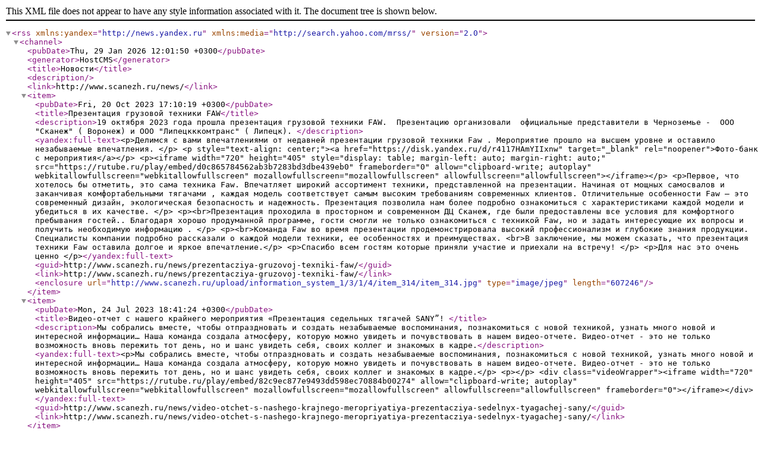

--- FILE ---
content_type: text/xml; charset=UTF-8
request_url: http://www.scanezh.ru/news/rss/
body_size: 13555
content:
<?xml version="1.0" encoding="UTF-8"?>
<rss xmlns:yandex="http://news.yandex.ru" xmlns:media="http://search.yahoo.com/mrss/" version="2.0">
  <channel>
    <pubDate>Thu, 29 Jan 2026 12:01:50 +0300</pubDate>
    <generator>HostCMS</generator>
    <title>Новости</title>
    <description></description>
    <link>http://www.scanezh.ru/news/</link>
    <item>
      <pubDate>Fri, 20 Oct 2023 17:10:19 +0300</pubDate>
      <title>Презентация грузовой техники FAW</title>
      <description>19 октября 2023 года прошла презентация грузовой техники FAW.  Презентацию организовали  официальные представители в Черноземье -  ООО "Сканеж" ( Воронеж) и ООО "Липецкккомтранс" ( Липецк). </description>
      <yandex:full-text>&lt;p&gt;Делимся с вами впечатлениями от недавней презентации грузовой техники Faw . Мероприятие прошло на высшем уровне и оставило незабываемые впечатления. &lt;/p&gt;&#13;
&lt;p style="text-align: center;"&gt;&lt;a href="https://disk.yandex.ru/d/r4117HAmYIIxnw" target="_blank" rel="noopener"&gt;Фото-банк с мероприятия&lt;/a&gt;&lt;/p&gt;&#13;
&lt;p&gt;&lt;iframe width="720" height="405" style="display: table; margin-left: auto; margin-right: auto;" src="https://rutube.ru/play/embed/d0c865784562ab3b7283bd3dbe439eb0" frameborder="0" allow="clipboard-write; autoplay" webkitallowfullscreen="webkitallowfullscreen" mozallowfullscreen="mozallowfullscreen" allowfullscreen="allowfullscreen"&gt;&lt;/iframe&gt;&lt;/p&gt;&#13;
&lt;p&gt;Первое, что хотелось бы отметить, это сама техника Faw. Впечатляет широкий ассортимент техники, представленной на презентации. Начиная от мощных самосвалов и заканчивая комфортабельными тягачами , каждая модель соответствует самым высоким требованиям современных клиентов. Отличительные особенности Faw – это современный дизайн, экологическая безопасность и надежность. Презентация позволила нам более подробно ознакомиться с характеристиками каждой модели и убедиться в их качестве. &lt;/p&gt;&#13;
&lt;p&gt;&lt;br&gt;Презентация проходила в просторном и современном ДЦ Сканеж, где были предоставлены все условия для комфортного пребывания гостей.. Благодаря хорошо продуманной программе, гости смогли не только ознакомиться с техникой Faw, но и задать интересующие их вопросы и получить необходимую информацию . &lt;/p&gt;&#13;
&lt;p&gt;&lt;br&gt;Команда Faw во время презентации продемонстрировала высокий профессионализм и глубокие знания продукции. Специалисты компании подробно рассказали о каждой модели техники, ее особенностях и преимуществах. &lt;br&gt;В заключение, мы можем сказать, что презентация техники Faw оставила долгое и яркое впечатление.&lt;/p&gt;&#13;
&lt;p&gt;Спасибо всем гостям которые приняли участие и приехали на встречу! &lt;/p&gt;&#13;
&lt;p&gt;Для нас это очень ценно &lt;/p&gt;</yandex:full-text>
      <guid>http://www.scanezh.ru/news/prezentacziya-gruzovoj-texniki-faw/</guid>
      <link>http://www.scanezh.ru/news/prezentacziya-gruzovoj-texniki-faw/</link>
      <enclosure url="http://www.scanezh.ru/upload/information_system_1/3/1/4/item_314/item_314.jpg" type="image/jpeg" length="607246"></enclosure>
    </item>
    <item>
      <pubDate>Mon, 24 Jul 2023 18:41:24 +0300</pubDate>
      <title>Видео-отчет с нашего крайнего мероприятия «Презентация седельных тягачей SANY”! </title>
      <description>Мы собрались вместе, чтобы отпраздновать и создать незабываемые воспоминания, познакомиться с новой техникой, узнать много новой и интересной информации… Наша команда создала атмосферу, которую можно увидеть и почувствовать в нашем видео-отчете. Видео-отчет - это не только возможность вновь пережить тот день, но и шанс увидеть себя, своих коллег и знакомых в кадре.</description>
      <yandex:full-text>&lt;p&gt;Мы собрались вместе, чтобы отпраздновать и создать незабываемые воспоминания, познакомиться с новой техникой, узнать много новой и интересной информации… Наша команда создала атмосферу, которую можно увидеть и почувствовать в нашем видео-отчете. Видео-отчет - это не только возможность вновь пережить тот день, но и шанс увидеть себя, своих коллег и знакомых в кадре.&lt;/p&gt;&#13;
&lt;p&gt;&lt;/p&gt;&#13;
&lt;div class="videoWrapper"&gt;&lt;iframe width="720" height="405" src="https://rutube.ru/play/embed/82c9ec877e9493dd598ec70884b00274" allow="clipboard-write; autoplay" webkitallowfullscreen="webkitallowfullscreen" mozallowfullscreen="mozallowfullscreen" allowfullscreen="allowfullscreen" frameborder="0"&gt;&lt;/iframe&gt;&lt;/div&gt;</yandex:full-text>
      <guid>http://www.scanezh.ru/news/video-otchet-s-nashego-krajnego-meropriyatiya-prezentacziya-sedelnyx-tyagachej-sany/</guid>
      <link>http://www.scanezh.ru/news/video-otchet-s-nashego-krajnego-meropriyatiya-prezentacziya-sedelnyx-tyagachej-sany/</link>
    </item>
    <item>
      <pubDate>Tue, 02 Mar 2021 14:00:26 +0300</pubDate>
      <title>Scania вошла в Экспертный совет по устойчивому промышленному развитию при Минпромторге России</title>
      <description>В Министерстве промышленности и торговли Российской Федерации в феврале 2021 года создан Экспертный совет по устойчивому промышленному развитию, нацеленный на внедрение современных стандартов в этой области и обмен наилучшими практиками между предприятиями. ООО «Скания-Русь» вошла в состав нового совета вместе с ведущими российскими производственными предприятиями из стратегически значимых отраслей экономики.</description>
      <yandex:full-text>&lt;p&gt;Председателем совета назначен заместитель Министра промышленности и торговли Российской Федерации Алексей Беспрозванных. Среди участников руководители профильных департаментов Минпромторга России и топ-менеджеры крупнейших отечественных предприятий, таких как Госкорпорации «Росатом» и «Роскосмос», АО «Вертолеты России», ПАО «КАМАЗ», АО «Концерн воздушно-космической обороны «Алмаз-Антей», АО «Объединенная судостроительная корпорация», АО «Российская самолетостроительная корпорация «МиГ», АНО «Российская система качества», ОАО «Российские железные дороги», АО «РТ-Техприемка», ПАО «Трубная металлургическая компания», ПАО «Туполев» и другие. Также в числе экспертов представители научно-исследовательских институтов и организаций по стандартизации.&lt;/p&gt;&#13;
&lt;p&gt;«Мы считаем, что компании, которые ведут бизнес без заботы об экологии, не имеют будущего. Однако экологическая ответственность должна быть выражена не только в благих намерениях. Вся деятельность должна быть четко регламентирована и обоснована измеряемыми параметрами, по которым можно оценивать негативное воздействие на экологию, предпринимать соответствующие шаги по минимизации вреда и видеть конкретные результаты. Не менее важно делиться эффективными практиками в области устойчивого развития с другими предприятиями, в том числе из разных отраслей, поскольку обмен опытом дает хороший синергетический эффект», – прокомментировал директор по устойчивому развитию и работе с государственными органами ООО «Скания-Русь» &lt;b&gt;Вахтанг Парцвания&lt;/b&gt;, который представляет Scania в экспертном совете.&lt;/p&gt;&#13;
&lt;p&gt;Scania отслеживает все выбросы СО2 от собственной производственной и операционной деятельности, ведется учет объема потребления воды, электрической, тепловой энергии, отходов и многих других параметров воздействия на окружающую среду в процессе работы компании по всему миру, включая Россию. Отдельное внимание уделяется выбросам СО2 с каждого грузовика Scania, оценка показателей идет в реальном времени онлайн с помощью системы мониторинга автопарка Scania FMS. Только в России к этой системе, по данным на конец 2020 года, подключено около 35 тыс. грузовиков, и общий парк подключенных транспортных средств уверенно растет.&lt;/p&gt;&#13;
&lt;p&gt;«По совокупности всех ключевых параметров Scania видит свой углеродный след и ставит себе очень амбициозные и научно обоснованные цели по его минимизации в каждой стране присутствия, – пояснил Вахтанг Парцвания. – Причем все данные открыты, к примеру любой желающий может ознакомиться с отчетом за 2015-2019 годы. Такая отчетность должна вестись как можно большим числом компаний, однако в России это делают единицы, поэтому опыт Scania и других лидеров рынка очень важен для разработки актуальной системы отчетности для полного контроля и улучшения экологических показателей».&lt;/p&gt;</yandex:full-text>
      <guid>http://www.scanezh.ru/news/scania-voshla-v-ekspertnyj-sovet-po-ustojchivomu-promyshlennomu-razvitiyu-pri-minpromtorge-rossii/</guid>
      <link>http://www.scanezh.ru/news/scania-voshla-v-ekspertnyj-sovet-po-ustojchivomu-promyshlennomu-razvitiyu-pri-minpromtorge-rossii/</link>
      <enclosure url="http://www.scanezh.ru/upload/information_system_1/3/0/9/item_309/item_309.jpg" type="image/jpeg" length="460652"></enclosure>
    </item>
    <item>
      <pubDate>Fri, 26 Feb 2021 15:20:56 +0300</pubDate>
      <title>Тягач Scania 540 S признали лучшим по мнению крупнейших европейских изданий! </title>
      <description>Седельный тягач Scania 540 S для дальних перевозок стал победителем сразу в двух сравнительных тестах, организованных европейскими отраслевыми изданиями среди тяжелых грузовых автомобилей – это крупнейшие в Европе испытания 1000 Point Test (1000 Punkte Test) и конкурс European Truck Challenge (ETC). Грузовик опередил других участников с существенным отрывом, получив на первом тесте 948,1 из возможных 1000 баллов, на втором – 437,7 из 500 баллов.</description>
      <yandex:full-text>&lt;p&gt;1000 Point Test и ETC относятся к наиболее авторитетным в мире сравнительным испытаниям для тяжелой коммерческой грузовой техники. Тесты организуют немецкие отраслевые издания с участием ведущих журналистов из других стран. Оцениваются такие показатели как расход топлива, средняя скорость на маршруте, управляемость на дороге, переключение передач, удобство техобслуживания. Также большое внимание уделяется характеристикам кабины - комфорт рабочего места водителя, уровень шума, условия для отдыха. За каждый аспект дается оценка, которая затем добавляется к общему результату грузовика.&lt;/p&gt;&#13;
&lt;p&gt;Во время испытаний автомобили, оснащенные высокоточным калиброванным оборудованием для подтверждения заявленного расхода топлива, проезжают более 300 км по различным типам дорог общего пользования. А показатели комфорта оцениваются по личному мнение водителей-испытателей относительно поведения и впечатлений от вождения.&lt;/p&gt;&#13;
&lt;p&gt;В испытании 1000 Point Test 2020 участвовали три автомобиля - Scania 540 S, Mercedes-Benz Actros и MAN TGX. Каждый мог получить максимум 1000 баллов. &lt;a name="_Hlk65237243" id="_Hlk65237243" class="anchor"&gt;&lt;/a&gt;Scania 540 S вышла на первое - 948,1 балла. По расходу топлива Scania стала лидером со средним показателем 35,6 л. на 100 км, выбранной дистанции.&lt;/p&gt;&#13;
&lt;p&gt;В тесте ETC состязались четыре автомобиля - Scania 540 S, MAN TGX, Mercedes Actros и DAF XF. Тягач Scania получил оценку – 437,7 из возможных 500 баллов и также, как и в первом соревновании, продемонстрировал лучший показатель расхода топлива на маршруте – 28 л. на 100 км.&lt;/p&gt;&#13;
&lt;p&gt;«Победа в сравнительных тестах в очередной раз подтверждает лидирующие позиции Scania в отрасли, – говорит &lt;b&gt;Стефан Дорски&lt;/b&gt;, старший вице-президент и руководитель Scania Trucks. – И такая независимая оценка со стороны опытных журналистов из авторитетных изданий, важная для потенциальных покупателей грузовиков».&lt;/p&gt;&#13;
&lt;p&gt;Также автомобили Scania получили почти максимальные оценки по таким важным показателям как экономическая эффективность – 79,2 из 80 возможных баллов, экономичность – 79,2 из 80, комфортабельность езды – 89 из 100 баллов.&lt;/p&gt;&#13;
&lt;p&gt;«В обоих тестах мы получили максимально высокий общий балл, но лично я горжусь тем, что у нашего грузовика самый низкий расход топлива и вместе с тем самая высокая средняя скорость, – говорит Дорски. – Это подчеркивает свойственную Scania транспортную эффективность. И очень важно, что наши клиенты получают не только экономическую выгоду от этого выдающегося результата, но и вносят существенный вклад в борьбу с глобальными климатическими проблемами, связанными с выбросом CO2».&lt;/p&gt;&#13;
&lt;p&gt;На оба сравнительных теста приглашались все крупные европейские производители тяжелой грузовой техники.&lt;/p&gt;</yandex:full-text>
      <guid>http://www.scanezh.ru/news/tyagach-scania-540-s-priznali-luchshim-po-mneniyu-krupnejshix-evropejskix-izdanij/</guid>
      <link>http://www.scanezh.ru/news/tyagach-scania-540-s-priznali-luchshim-po-mneniyu-krupnejshix-evropejskix-izdanij/</link>
      <enclosure url="http://www.scanezh.ru/upload/information_system_1/3/0/7/item_307/item_307.jpg" type="image/jpeg" length="394864"></enclosure>
    </item>
    <item>
      <pubDate>Thu, 25 Feb 2021 15:05:14 +0300</pubDate>
      <title>Отгрузка 50 тягачей Scania R440A4X2NA для клиента «Логистик Белогорья»</title>
      <description>Клиент занимается рефрижераторными перевозками . Основные требования клиента - Экономичность, Безопасность, Комфортное рабочее место водителя . Входе длительных переговоров была создана уникальная спецификация тягачей Scania R440</description>
      <yandex:full-text>&lt;p&gt;Мы подготовили видео с отгрузки 50 тягачей Scania R440A4X2NA для клиента «Логистик Белогорья»&lt;/p&gt;&#13;
&lt;p&gt;&lt;iframe width="750" height="498" src="https://www.youtube.com/embed/CopV7PpuM7w" frameborder="0" allow="accelerometer; autoplay; clipboard-write; encrypted-media; gyroscope; picture-in-picture" allowfullscreen="allowfullscreen"&gt;&lt;/iframe&gt;&lt;/p&gt;&#13;
&lt;p&gt;Клиент занимается рефрижераторными перевозками . Основные требования клиента - Экономичность, Безопасность, Комфортное рабочее место водителя . Входе длительных переговоров была создана уникальная спецификация тягачей Scania R440&lt;/p&gt;&#13;
&lt;p&gt;Все автомобили были приобретены по программе Scania Драйв. Подробную информацию о спецификации вы можете посмотреть в ролике, также вы услышите комментарий о эксплуатации техники от Коммерческого директора компании Логистик Белогорья. Нам очень важно видеть обратную связь, поэтому оставляйте комментарии или пишите в личные сообщения . Приятного просмотра .&lt;/p&gt;</yandex:full-text>
      <guid>http://www.scanezh.ru/news/otgruzka-50-tyagachej-scania-r440a4x2na-dlya-klienta-logistik-belogorya/</guid>
      <link>http://www.scanezh.ru/news/otgruzka-50-tyagachej-scania-r440a4x2na-dlya-klienta-logistik-belogorya/</link>
      <enclosure url="http://www.scanezh.ru/upload/information_system_1/3/0/3/item_303/item_303.jpg" type="image/jpeg" length="638002"></enclosure>
    </item>
    <item>
      <pubDate>Sat, 20 Feb 2021 15:19:36 +0300</pubDate>
      <title> Scania к 2025 году на 50% снизит выбросы CO2 в атмосферу </title>
      <description>Глобальные планы по снижению вредного воздействия на окружающую среду компания Scania представила на Второй ежегодной онлайн-конференции «Устойчивое развитие и ESG-индексы», которая 18 февраля 2021 года состоялась в Санкт-Петербурге, в редакции делового издания «Ведомости» при поддержке Global Compact Network Russia.</description>
      <yandex:full-text>&lt;p&gt;Директор по устойчивому развитию и работе с государственными органами ООО «Скания-Русь» &lt;b&gt;Вахтанг Парцвания&lt;/b&gt; в своем докладе отметил, что все больше производителей техники и логистических операторов переходят на экологически чистый транспорт, отказываются от ископаемого топлива и ставят жесткие цели по снижению выбросов СО2.&lt;/p&gt;&#13;
&lt;p&gt;«Scania стремится к лидерству в этой области и намерена к 2025 году на 50% уменьшить объем выбросов углекислого газа от производственной и операционной деятельности в сравнении с показателем 2015 года, а также на 20% уменьшить выбросы от выпускаемой продукции за счет увеличения топливной эффективности и перехода на альтернативные виды топлива, – сказал Вахтанг Парцвания. – Четко поставленные измеряемые цели принципиально необходимы, экологическая деятельность должна быть привязана к параметрам, по которым можно оценивать негативное воздействие на экологию. Вред должен быть измеряемым, чтобы можно было предпринимать шаги по его минимизации».&lt;/p&gt;&#13;
&lt;p&gt;Эксперт также подчеркнул, что российские владельцы грузовой техники активно осваивают автомобили на метане. Так, в 2020 году Scania поставила в Россию 402 модели с газомоторными двигателями. Для сравнения: в 2018 году – 214 единиц техники на метане, в 2019-м – 303.     &lt;/p&gt;&#13;
&lt;p&gt;«Scania выпускает широкую линейку двигателей для альтернативных видов топлива, таких как биодизель, гидрогенизированное растительное масло (ГРМ), этанол, электричество, а также природный газ, наиболее перспективный для России ввиду его обширных запасов и более низкой стоимости по сравнению с дизельным топливом, поэтому использовать метан экономически выгодно для владельцев техники в нашей стране», – пояснил Вахтанг Парцвания.&lt;/p&gt;&#13;
&lt;p&gt;Помимо транспортных решений с использованием природного газа Scania в России внедряет и другие способы снижения вредного воздействия на окружающую среду, в том числе применение газопоршневых двигателей, а также исследует возможности энергоснабжения дилерских СТО от возобновляемых источников энергии.&lt;/p&gt;&#13;
&lt;p&gt;«Сегодня в России формируется институт экологической репутации. Многие работающие в стране отечественные и зарубежные предприятия осознают свою ответственность за территории присутствия и экологическое благополучие населения. Один из примеров в транспортной отрасли демонстрирует Scania, которая стремится к максимальному сокращению вредных выбросов в атмосферу. Такой подход должен стать нормой для всех компаний», – прокомментировал модератор онлайн-конференции &lt;b&gt;Рашид Исмаилов&lt;/b&gt;, председатель Российского экологического общества, сопредседатель Экспертного совета при Комитете Совета Федерации по аграрно-продовольственной политике и природопользованию.&lt;/p&gt;</yandex:full-text>
      <guid>http://www.scanezh.ru/news/scania-k-2025-godu-na-50-snizit-vybrosy-co2-v-atmosferu/</guid>
      <link>http://www.scanezh.ru/news/scania-k-2025-godu-na-50-snizit-vybrosy-co2-v-atmosferu/</link>
      <enclosure url="http://www.scanezh.ru/upload/information_system_1/3/0/6/item_306/item_306.jpg" type="image/jpeg" length="467298"></enclosure>
    </item>
    <item>
      <pubDate>Thu, 11 Feb 2021 15:18:57 +0300</pubDate>
      <title>Беспилотные грузовики Scania вышли на автомагистрали</title>
      <description>Scania получила разрешение Шведского транспортного агентства на проведение испытаний беспилотного транспорта на автомагистрали Е4 между городами Сёдертелье и Йёнкёпинг. Испытания пройдут в сотрудничестве с компанией TuSimple, лидером в области разработки автономных транспортных средств, ключевым инвестиционным партнером Scania и TRATON GROUP в этой области. </description>
      <yandex:full-text>&lt;p&gt;Беспилотные грузовики поступят в коммерческую эксплуатацию в Транспортную лабораторию Scania и будут перевозить товары для производственной деятельности компании. Тесты направлены на оценку технологии в соответствии с уровнем 4 по 5-балльной шкале SAE для самоуправляемых транспортных средств – это значит, что автомобиль управляется автономно, но для обеспечения безопасности находится под наблюдением водителя. Также во время тестирования на борту будет находиться инженер-испытатель, ответственный за мониторинг и проверку данных, поступающих с датчиков, обеспечивающих автономное вождение. В 2021 году Scania планирует расширить испытания, чтобы охватить весь маршрут между Сёдертелье и Хельсингборгом.&lt;/p&gt;&#13;
&lt;p&gt;Транспортировка Hub2hub – движение по автомагистрали между перегрузочными центрами – может стать первым способом применения беспилотных грузовиков на дорогах общего пользования.&lt;/p&gt;&#13;
&lt;p&gt;«В США и Китае уже проходят испытания грузового транспорта 4-го уровня на дорогах общего пользования, но, насколько мне известно, Scania первой в Европе тестирует технологию на автомагистрали и с загруженным грузовиком», – говорит Ханс Нордин, ответственный за проект Hub2hub. – В ближайшие годы мы также надеемся испытать эту технологию в других европейских странах и Китае».&lt;/p&gt;&#13;
&lt;p&gt;Scania с 2017 года тестирует самоуправляемые грузовики для горнодобывающей промышленности в Австралии. «Опыт, полученный в ходе этих испытаний, показывает, что автономный транспорт может стать реальностью всего за несколько лет для грузоперевозок на закрытых территориях, таких как шахты и терминалы», – говорит Ханс Нордин.&lt;/p&gt;&#13;
&lt;p&gt;«Мы значительно продвинулись в развитии самоуправляемых транспортных средств, и технология для этого вида перевозок может быть готова к выходу на рынок уже в течение ближайших пяти лет. Однако потребуется больше времени, прежде чем беспилотные автомобили станут реальностью на дорогах с двусторонним движением и в городской среде», – резюмирует Ханс Нордин.&lt;/p&gt;&#13;
&lt;p&gt;Партнер Scania – TuSimple со штаб-квартирой в Сан-Диего, США, и производственными мощностями в Тусоне, Шанхае и Пекине с момента своего основания в 2015 году провел испытания, которые насчитывают миллионы километров на автомагистралях, чтобы разработать технологию автономного вождения для 4-го уровня автоматизации. Сейчас TuSimple является лидером в этой области.&lt;/p&gt;</yandex:full-text>
      <guid>http://www.scanezh.ru/news/bespilotnye-gruzoviki-scania-vyshli-na-avtomagistrali/</guid>
      <link>http://www.scanezh.ru/news/bespilotnye-gruzoviki-scania-vyshli-na-avtomagistrali/</link>
      <enclosure url="http://www.scanezh.ru/upload/information_system_1/3/0/5/item_305/item_305.jpg" type="image/jpeg" length="657860"></enclosure>
    </item>
    <item>
      <pubDate>Mon, 08 Feb 2021 15:16:49 +0300</pubDate>
      <title> Scania и Westport Fuel Systems запустят проект по исследованию водорода</title>
      <description>Scania и Westport Fuel Systems договорились о проведении исследований по использованию топливной системы высокого давления с прямым впрыском (HPDI), использующей водород в качестве газового топлива с двигателем Scania последнего поколения. </description>
      <yandex:full-text>&lt;p&gt;Это перспективная возможность использования ДВС в качестве преобразователя энергии для водорода. Также это хорошо известная и широко распространенная технология, которую можно использовать в текущих производственных системах Scania, и именно это Westport стремится реализовать с помощью своей системы HPDI.&lt;/p&gt;&#13;
&lt;p&gt;Ранее инженеры Scania получили ценную информацию в ходе испытаний с водородом и топливными элементами.&lt;/p&gt;&#13;
&lt;p&gt;Переход к устойчивой транспортной системе, к которому стремится Scania, требует как готовых решений, так и испытаний и изучения новых технологий, где этот исследовательский проект – еще один пример.&lt;/p&gt;&#13;
&lt;p&gt;«Мы с нетерпением ждем результатов этого исследования и того, как они могут помочь нам в принятии будущих решений. Однако исследование всегда является сложным, и мы ожидаем, что потребуется некоторое время, прежде чем мы увидим результат», - говорит Эрик Олофссон, старший технический советник Scania Powertrain Research &amp; Technology. «Мы с самого начала инвестировали в водородные технологии, и в дальнейшем знания, которые мы получаем, участвуя в исследовательских проектах, позволяют нам предлагать нашим клиентам наилучшее возможное предложение».&lt;/p&gt;&#13;
&lt;p&gt;Westport со штаб-квартирой в Ванкувере (Канада), является поставщиком передовых компонентов и систем доставки топлива, специализирующимся на газообразном топливе. «Использование водорода в двигателе внутреннего сгорания с нашей топливной системой HPDI может предложить еще один экономически выгодный путь сокращения выбросов CO2 от транспорта», - говорит Дэвид М. Джонсон, генеральный директор Westport Fuel Systems.&lt;/p&gt;&#13;
&lt;p&gt;Хотя роль, которую водород будет играть в будущем транспорта, еще не ясна, Scania продолжает тестировать и изучать широкий спектр возобновляемых и электрических альтернатив дизельному топливу.&lt;/p&gt;</yandex:full-text>
      <guid>http://www.scanezh.ru/news/scania-i-westport-fuel-systems-zapustyat-proekt-po-issledovaniyu-vodoroda/</guid>
      <link>http://www.scanezh.ru/news/scania-i-westport-fuel-systems-zapustyat-proekt-po-issledovaniyu-vodoroda/</link>
      <enclosure url="http://www.scanezh.ru/upload/information_system_1/3/0/4/item_304/item_304.jpg" type="image/jpeg" length="402081"></enclosure>
    </item>
    <item>
      <pubDate>Thu, 24 Dec 2020 18:58:33 +0300</pubDate>
      <title> «Лента» выбирает Scania </title>
      <description>Крупнейшая российская сеть гипермаркетов «Лента» заключила 3-летний контракт на поставку 250 автомобилей Scania, в том числе 200 седельных тягачей и 50 развозных грузовиков. Первую партию техники из 34 тягачей в конце года ритейлеру передал официальный дилер «Скания Сервис Голицыно». Техника Scania для дальних перевозок обеспечит повышенную топливную экономичность и эффективность транспортировки продукции.</description>
      <yandex:full-text>&lt;p&gt;Крупнейшая российская сеть гипермаркетов «Лента» заключила 3-летний контракт на поставку 250 автомобилей Scania, в том числе 200 седельных тягачей и 50 развозных грузовиков. Первую партию техники из 34 тягачей в конце года ритейлеру передал официальный дилер «Скания Сервис Голицыно». Техника Scania для дальних перевозок обеспечит повышенную топливную экономичность и эффективность транспортировки продукции.&lt;/p&gt;&#13;
&lt;p&gt;«Лента» заботится о качестве товаров, которые поставляет в магазины, и о создании комфортных условий для водителей в процессе грузоперевозок, поэтому к технике предъявляются высокие требования с точки зрения надежности, безопасности и производительности.&lt;/p&gt;&#13;
&lt;p&gt;Новые автомобили Scania, оформленные в корпоративном стиле «Ленты», будут курсировать во всех регионах России, где представлены торговые комплексы розничной сети и перевозить продовольственные и непродовольственные товары, представленные в ассортименте сети.&lt;/p&gt;&#13;
&lt;p&gt;В договоре на покупку техники предусмотрена опция обратного выкупа. Также между «Лентой» и Scania заключен сервисный контракт «Премиум», в соответствии с которым дилерская сеть Scania берет на себя всё техническое обслуживание, включая ТО и плановый ремонт на протяжении пяти лет эксплуатации техники.&lt;/p&gt;&#13;
&lt;p&gt;«Общая стоимость сервисного обслуживания и, соответственно, размер ежемесячного платежа, зафиксированы на весь пятилетний срок, что позволяет клиенту заранее планировать бюджет, – пояснил &lt;b&gt;Борис Жанказиев&lt;/b&gt;, руководитель отдела продаж «Скания Сервис». – Это вкупе с повышенной топливной экономичностью и эффективностью эксплуатации делает полный цикл владения автомобилем максимально выгодным».&lt;/p&gt;&#13;
&lt;p&gt;Все седельные тягачи и развозные фургоны Scania для «Ленты» оснащаются инновационной системой впрыска топлива XPI (Extra-high Pressure Injection), которая обеспечивает более точное и экономное дозирование подачи топлива в камеру сгорания независимо от скорости и нагрузки двигателя. Более высокая мощность и крутящий момент улучшают управляемость и повышают производительность машины, сокращаются вредные выбросы и снижается уровень шума двигателя.&lt;/p&gt;&#13;
&lt;p&gt;«В течение трёх лет мы планируем закупить 200 тягачей и 50 грузовиков. Для нас важна не только стоимость покупки, но и условия обслуживания и эксплуатации техники на ближайшие пять лет. Мы верим, что сотрудничество со Scania будет долгосрочным и взаимовыгодным», – отметил директор службы транспорта и дистрибуции «Лента» &lt;b&gt;Игорь Овсиенко&lt;/b&gt;.&lt;/p&gt;&#13;
&lt;p&gt;Поставка первых 12 развозных грузовиков, оснащенных рефрижераторными фургонами, намечена на февраль 2021-го.&lt;/p&gt;</yandex:full-text>
      <guid>http://www.scanezh.ru/news/lenta-vybiraet-scania/</guid>
      <link>http://www.scanezh.ru/news/lenta-vybiraet-scania/</link>
      <enclosure url="http://www.scanezh.ru/upload/information_system_1/3/0/0/item_300/item_300.jpg" type="image/jpeg" length="401040"></enclosure>
    </item>
    <item>
      <pubDate>Mon, 14 Dec 2020 19:01:37 +0300</pubDate>
      <title>Scania ADAS 2 – дорожная разметка под контролем </title>
      <description>С ноября к установке на грузовую технику Scania доступна усовершенствованная система помощи водителю Advanced Driver Assistance System 2 (ADAS 2). Система повышает безопасность как в городских условиях, так и на автомагистралях, контролируя дорожную разметку и возможные непреднамеренные отклонения от полосы движения.</description>
      <yandex:full-text>&lt;p&gt;С ноября к установке на грузовую технику Scania доступна усовершенствованная система помощи водителю Advanced Driver Assistance System 2 (ADAS 2). Система повышает безопасность как в городских условиях, так и на автомагистралях, контролируя дорожную разметку и возможные непреднамеренные отклонения от полосы движения.&lt;/p&gt;&#13;
&lt;p&gt;С внедрением электрогидравлической системы рулевого управления (EAS), появилась возможность разработки целого ряда новых функций ADAS:&lt;/p&gt;&#13;
&lt;p&gt;•     система-помощник по удержанию полосы Lane Keep Assist&lt;/p&gt;&#13;
&lt;p&gt;•     предупреждение о выезде с полосы движения с активным рулевым управлением LDW Active Steering&lt;/p&gt;&#13;
&lt;p&gt;•     предотвращение столкновений при смене полосы движения Lane Change Collision Prevention&lt;/p&gt;&#13;
&lt;p&gt;&lt;b&gt;Система-помощник по удержанию полосы Lane Keep Assist &lt;/b&gt;&lt;/p&gt;&#13;
&lt;p&gt;За счет активного рулевого управления система отслеживает дорожную разметку и помогает удерживать автомобиль в центре полосы.&lt;/p&gt;&#13;
&lt;p&gt;Цель функции - помочь водителям, которые ездят на большие расстояния по длинным прямым магистралям, где сложно сохранять концентрацию внимания. Она работает как круиз-контроль, только в боковом направлении, контролирует скорость и движение транспортного средства между линиями дорожной разметки. При использовании системы рулевое управление осуществляется непрерывно.&lt;/p&gt;&#13;
&lt;p&gt;&lt;b&gt;Предупреждение о выезде с полосы движения с активным рулевым управлением LDW Active Steering&lt;/b&gt;&lt;/p&gt;&#13;
&lt;p&gt;Следит за движением автомобиля, и если обнаруживает случайное отклонение, вмешивается и направляет его обратно. Активное рулевое управление прекращается, как только автомобиль возвращается на свою полосу. Обычно это занимает несколько секунд, и может повторяться в процессе вождения. Типичный случай: если водитель отвлекся на GPS-навигатор или телефон и не в полной мере контролирует дорогу, то функция скорректирует движение автомобиля.&lt;/p&gt;&#13;
&lt;p&gt;Предупреждение функционирует без круиз-контроля, поэтому подходит для ситуаций, требующих повышенной внимательности и контроля со стороны водителя. К примеру, на автострадах, которые пересекают города, или на дорогах с узкими полосами и насыщенным движением.&lt;/p&gt;&#13;
&lt;p&gt;&lt;b&gt;Предотвращение столкновений при смене полосы движения Lane Change Collision Prevention&lt;/b&gt;&lt;/p&gt;&#13;
&lt;p&gt;Система взаимодействует с предупреждением о помехе в слепой зоне, в фоновом режиме ведет мониторинг световых и звуковых сигналов, и вмешивается в управление только когда возникает риск аварии из-за смены полосы движения, используя активное рулевое управление.  &lt;/p&gt;&#13;
&lt;p&gt;Все новые функции системы ADAS повышают безопасность водителя в дороге. Они функционируют на скорости от 60 до 120 км/ч и требуют наличия четкой дорожной разметки, чтобы камера и радар могли ее обнаружить.&lt;/p&gt;</yandex:full-text>
      <guid>http://www.scanezh.ru/news/scania-adas-2-dorozhnaya-razmetka-pod-kontrolem/</guid>
      <link>http://www.scanezh.ru/news/scania-adas-2-dorozhnaya-razmetka-pod-kontrolem/</link>
      <enclosure url="http://www.scanezh.ru/upload/information_system_1/3/0/1/item_301/item_301.jpg" type="image/jpeg" length="352265"></enclosure>
    </item>
  </channel>
</rss>
